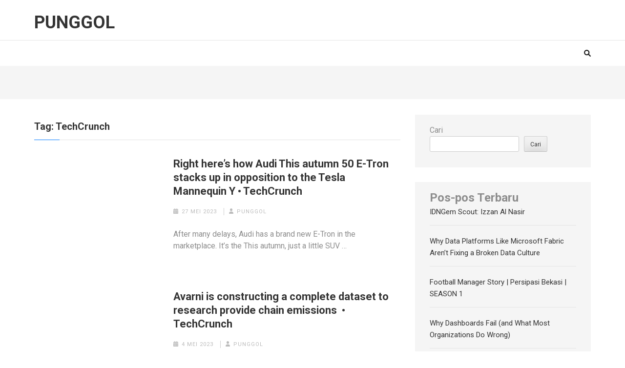

--- FILE ---
content_type: text/css
request_url: https://punggol.uk/core/views/16693fff39/design.css
body_size: 2621
content:
/*!
Theme Name: Travel Magazine
Theme URI: https://rarathemes.com/wordpress-themes/travel-magazine/
Author: Rara Theme
Author URI: https://rarathemes.com/
Description: Travel Magazine is a child theme of Numinous WordPress Magazine theme. The theme is a clean, elegant, and responsive magazine style WordPress theme suitable for news, newspaper, magazine, food, technology, viral content websites. The theme is easily customisable using the options available on the customizer. Designed with visitor engagement in mind, the theme has a clean layout and great typography to create a beautiful looking website and adds up to a great user experience. The theme is developed using SEO in mind, so that you can easily climb the Google ranking. The theme comes with several custom widgets that can be placed on various widget areas in the theme. It also had colour options for the category. The theme is also translation ready. Check the demo at https://rarathemes.com/previews/?theme=travel-magazine/, documentation at https://docs.rarathemes.com/docs/travel-magazine/ and get support at https://rarathemes.com/support-ticket/.
Template: numinous
Version: 1.0.6
Requires PHP: 7.4
Tested up to: 6.8
License: GNU General Public License v3 or later
License URI: http://www.gnu.org/licenses/gpl-3.0.html
Text Domain: travel-magazine
Tags: Blog, news, two-columns, right-sidebar, footer-widgets, custom-background, custom-logo, custom-menu, featured-image-header, featured-images, post-formats, threaded-comments, translation-ready, full-width-template, theme-options, e-commerce

This theme, like WordPress, is licensed under the GPL.
Use it to make something cool, have fun, and share what you've learned with others.

Travel Magazine is based on Underscores http://underscores.me/, (C) 2012-2016 Automattic, Inc.
Underscores is distributed under the terms of the GNU GPL v2 or later.
*/

.main-navigation li:hover>a,
.main-navigation li.focus>a,
.main-navigation .current_page_item>a,
.main-navigation .current-menu-item>a,
.main-navigation .current_page_ancestor>a,
.main-navigation .current-menu-ancestor>a,
.navigation.pagination .page-numbers.current,
.navigation.pagination .page-numbers:hover {
	color: #007AFF;
}

.navigation.pagination .page-numbers.current,
.navigation.pagination .page-numbers:hover {
	border-bottom-color: #007AFF;
}

.page-top .breaking-news-link,
.widget.widget_numinous_social_links ul li a,
#primary .section-title::after,
.category.lifestyle,
.widget ul .business .count,
.widget.widget_calendar table td a {
	background: #007AFF;
}

.page-top .breaking-news-link:hover {
	background: #0168D8;
}

.ticker-wrapper.has-js {
	float: left;
	width: 500px;
	margin: 0;
	padding: 0;
	border-radius: 0;
	font-size: 14px;
	background: #333;
}

.ticker {
	width: 100%;
	height: 100%;
	background: #333;
}

.ticker-swipe {
	width: 100%;
	height: 100%;
	background: #333;
}

.ticker-swipe span {
	background: #333;
	border-bottom: 0;
}

.ticker-title {
	background: #333;
}

.ticker-content {
	background: #333;
	color: #acacac;
	font-weight: 400;
	line-height: 17px;
	font-size: 14px;
	padding-top: 6px;
	left: 0 !important;
}

.ticker-content a {
	color: #acacac;
}

.ticker-content a:hover,
.ticker-content a:focus {
	text-decoration: none;
	color: #fff;
}

/*top-news-slider style*/
.header-slider-warp ul.top-news-slide {
	margin-bottom: 25px;
}

.top-news-slide .post {
	position: relative;
	line-height: 20px;
	font-size: 15px;
}

.top-news-slide .post .post-thumbnail {
	display: block;
	position: relative;
}

.top-news-slide .post a:after {
	background: rgba(0, 122, 255, 0.5);
	content: '';
	position: absolute;
	top: 0;
	left: 0;
	width: 100%;
	height: 100%;
	opacity: 0;
	-webkit-transition: all 0.2s;
	-moz-transition: all 0.2s;
	transition: all 0.2s;
}

.top-news-slide .post a:hover:after,
.top-news-slide .post a:focus-within:after {
	opacity: 1
}

.top-news-slide .post .entry-header {
	position: absolute;
	top: 15px;
	left: 0;
	padding: 0 10px;
	width: 100%;
	color: #fff;
	z-index: 2;
	opacity: 0;
	-webkit-transition: all 0.2s;
	-moz-transition: all 0.2s;
	transition: all 0.2s;
	pointer-events: none;
	text-align: center;
}

.top-news-slide .post:hover .entry-header,
.top-news-slide .post:focus-within .entry-header {
	opacity: 1;
}

.top-news-slide .post img {
	vertical-align: top;
	width: 100%;
}

ul.owl-carousel {
	margin-left: 0;
	padding: 0;
	list-style: none;
}

.owl-carousel .owl-nav [class*="owl-"] {
	text-indent: 70px;
}

.header-slider-warp .owl-carousel .owl-prev {
	background: url(images/arrow-prev.png) no-repeat;
	width: 53px;
	height: 39px;
	left: 0;
}

.header-slider-warp .owl-carousel .owl-next {
	background: url(images/arrow-next.png) no-repeat;
	width: 53px;
	height: 39px;
	right: 0;
}

.news-section .post {
	margin-bottom: 30px;
}

.news-section .post .text-holder {
	position: absolute;
	padding: 30px;
	bottom: 0;
}

.news-section .post .entry-title {
	font-size: 35px;
	line-height: 40px;
	color: #ffffff;
	margin-bottom: 10px;
}

.news-section .post .entry-title a {
	color: #ffffff;
}

.news-section .entry-title a:hover {
	text-decoration: none;
}

.news-section .post .entry-meta span {
	font-size: 11px;
	line-height: 14px;
	color: #dcdcdc;
	text-transform: uppercase;
	margin-right: 24px;
}

.news-section .post .entry-meta .fa {
	color: #fff;
	margin-right: 8px;
}

.news-section .post .entry-meta span a {
	color: #fff;
}

.news-section .post .entry-meta span a:hover {
	text-decoration: none;
	color: #bbb;
}

.news-section .post-lists .post {
	width: 33.33%;
	padding: 0 15px;
	float: left;
}

.news-section .post-lists .post .text-holder {
	position: relative;
	bottom: 0;
	padding: 0 20px;
	margin-top: 0;
}

.news-section .post .category {
	font-size: 11px;
	line-height: 15px;
	margin-bottom: 14px;
	display: inline-block;
}

.news-section .post-lists .post .category {
	display: block;
	margin: -25px 0 0;
	position: static;
}

.top-news.news-section .post .image-holder .category {
	position: static;
}

.news-section .post-lists .post .entry-header {
	padding-top: 20px;
}

.news-section .post-lists .post .entry-title {
	font-size: 20px;
	line-height: 24px;
}

.news-section .post-lists .post .entry-title a {
	color: #343434;
}

.news-section .post-lists .post .entry-title a:hover {
	text-decoration: none;
	color: #bbb;
}

.news-section .post-lists .post .entry-meta .fa,
.news-section .post-lists .post .entry-meta a {
	color: #bbb;
}

.news-section.layout2 {
	padding: 30px 0;
}

.news-section.layout2 .col-1 {
	padding: 0 15px;
	float: left;
	width: 50%;
}

.news-section.layout2 .post {
	position: relative;
}

.news-section.layout2 .post .category {
	position: absolute;
	top: 18px;
	left: 18px;
}

.news-section.layout2 .lists .post .category {
	position: unset;
	margin-bottom: 7px;
}

.news-section.layout2 .post .category a {
	margin: 0 3px 3px 0;
}

.news-section.layout2 .post .post-thumbnail {
	display: block;
}

.news-section.layout2 .post .image-holder {
	position: relative;
}

.news-section.layout2 .col-1 .entry-title {
	font-size: 35px;
	line-height: 38px;
	color: #343434;
	margin-bottom: 0;

}

.news-section.layout2 .col-1 .entry-title a {
	color: #343434;
}

.news-section.layout2 .col-1 .post .entry-meta span .fa {
	margin-right: 7px;
	font-size: 11px;
	line-height: 15px;
	color: #bbbbbb;
}

.news-section.layout2 .col-1 .post .entry-meta span a {
	font-size: 11px;
	line-height: 14px;
	color: #bbbbbb;
}

.news-section.layout2 .col-1 .post .entry-header {
	padding: 28px 0;
}

.news-section.layout2 .col-1 .post .entry-content {
	margin: 0;
}

.news-section.layout2 .col-1 .post .text-holder {
	position: unset;
	padding: 0;
}

.news-section.layout2 .col-1 .post .entry-meta .posted-on {
	float: left;
}

.news-section.layout2 .col-1 .post .entry-meta {
	border-top: 1px solid #e3e3e3;
	padding: 18px 0 0;
	text-transform: uppercase;
	letter-spacing: 1px;
}

.news-section.layout2 .col-1 .post .entry-meta .comment {
	float: right;
}

.news-section.layout2 .col-1 .post .entry-meta:after {
	display: block;
	content: '';
	clear: both;
}

.top-news .col-1 .post .entry-header a:hover,
.top-news .col-1 .post .entry-meta a:hover {
	opacity: 0.6;
}

.news-section.layout2 .col-1.list {
	margin: 0;
	padding: 0;
}

.news-section.layout2 .col-1.list .post {
	list-style: none;
	margin-bottom: 30px;
}

.news-section.layout2 .col-1.lists .post-thumbnail {
	float: left;
	width: 44%;
	margin-right: 30px;
}

.news-section.layout2 .col-1.lists .post:after {
	display: block;
	content: '';
	clear: both;
}

.news-section.layout2 .col-1.lists .text-holder {
	overflow: hidden;

}

.news-section.layout2 .col-1.lists .entry-title {
	font-size: 22px;
	line-height: 26px;
	margin-bottom: 5px;
}

.news-section.layout2 .col-1.lists .entry-content {
	margin: 0;
}

.news-section.layout2 .col-1.lists .entry-header {
	padding: 0;
}

/*featured news styles*/

.featured-news {
	background: #2f2f2f;
	padding: 40px 0;
}

.featured-news .section-title {
	color: #ffffff;
	font-size: 20px;
	line-height: 25px;
	font-weight: 700;
	padding-bottom: 15px;
	margin-bottom: 24px;
	text-transform: uppercase;
	border-bottom: 1px solid #535353;
}

.featured-news .owl-carousel .owl-prev {
	background: url(images/btn-prev2.png) no-repeat;
	width: 32px;
	height: 60px;
	top: 40%;
}

.featured-news .owl-carousel .owl-next {
	background: url(images/btn-next2.png) no-repeat;
	width: 32px;
	height: 60px;
	top: 40%;
}

.featured-news #featured-news-slide .post .image-holder {
	position: relative;
}

.featured-news #featured-news-slide .post .image-holder a {
	display: block;
	margin: 0 0 15px;
}

.featured-news #featured-news-slide .post .image-holder a:focus {
	outline: thin dotted;
}

.featured-news #featured-news-slide .post .image-holder .category {
	position: absolute;
	top: 10px;
	left: 10px;
	display: inline-block;
	text-transform: uppercase;
	font-size: 11px;
	line-height: 15px;

}

.featured-news #featured-news-slide .post .category a {
	background: #ff3c37;
	color: #fff;
	display: inline-block;
	padding: 5px 12px;
	-webkit-transition: all 0.2s;
	-moz-transition: all 0.2s;
	transition: all 0.2s;

}

.featured-news #featured-news-slide .post .category a:hover,
.featured-news #featured-news-slide .post .category a:focus {
	text-decoration: none;
	box-shadow: 1px 1px 1px rgba(0, 0, 0, 0.5);
}


.featured-news #featured-news-slide .post .post-thumbnail {
	display: block;
	margin-bottom: 15px;
}

.featured-news #featured-news-slide .post .entry-title {
	color: #e1e1e1;
	font-size: 20px;
	line-height: 25px;
}

.featured-news #featured-news-slide .post .entry-title a {
	color: #e1e1e1;
}

.featured-news #featured-news-slide .post .entry-title a:hover {
	text-decoration: none;
	color: #fff;
}

.featured-news #featured-news-slide .post .entry-title a:focus {
	outline: thin dotted #fff;
}

.featured-news #featured-news-slide {
	/*margin: 0 -15px;*/
}

.featured-news #featured-news-slide .post {
	margin: 0 15px;
}

.featured-news #featured-news-slide .post .entry-title a:hover {
	color: #fff;
}


.featured-news.layout2 {
	background: none;
}

.featured-news.layout2 .section-title {
	color: #343434;
	border-bottom: 1px solid #e3e3e3;
}

.featured-news.layout2 .post {
	width: 33.33%;
	float: left;
	padding: 0 15px;

}

.featured-news.layout2 .post .post-thumbnail {
	margin-bottom: 15px;
	display: block;
}

.featured-news.layout2 .post .entry-title {
	font-size: 18px;
	line-height: 22px;
	margin-bottom: 15px;
	position: relative;
}

.featured-news.layout2 .post .entry-title a {
	color: #343434;
}

.featured-news.layout2 .post .entry-title a:hover {
	text-decoration: none;
	color: #007AFF;
}

.featured-news.layout2 .post .entry-meta {
	font-size: 13px;
	line-height: 15px;
}

.featured-news.layout2 .post .entry-meta a {
	color: #343434;
}

.featured-news img {
	width: 100%;
}


@media screen and (max-width: 767px) {
	.news-section.layout2 .col-1 {
		width: 100%;
	}

	.news-section.layout2 .col-1.lists .post-thumbnail {
		width: 100%;
		margin-right: 0;
		margin-bottom: 15px;
	}

	.news-section.layout2 .col-1.lists .text-holder {
		width: 100%;
	}

	.news-section .post-lists .post {
		width: 100%;
	}

	.featured-news.layout2 .post {
		width: 100%;
		margin: 0 0 30px;
	}

	.featured-news #featured-news-slide .post {
		margin: 0 3px;
	}

	.news-section .post .text-holder {
		position: unset;
		padding: 30px 0 0;
	}

	.news-section .post .entry-title {
		font-size: 20px;
		line-height: 24px;
	}

	.news-section .post .entry-title a {
		color: #343434;
	}

	.news-section .post .entry-title a:hover,
	.news-section .post .entry-title a:focus {
		color: #007AFF;
	}

	.news-section .post .entry-meta span a,
	.news-section .post .entry-meta .fa {
		color: #bbb;
	}

	.news-section .post-lists .post .text-holder {
		padding: 0;
	}
}

/* Underline fixes */

.entry-content a,
.entry-summary a,
.page-content a,
.comment-content a,
.widget .textwidget a {
	color: #8d8d8d;
	text-decoration: underline;
}

.entry-content a:hover,
.entry-summary a:hover,
.page-content a:hover,
.comment-content a:hover,
.widget .textwidget a:hover {
	color: #007AFF;
}

@media only screen and (min-width: 1025px) {
	.main-navigation ul ul {
   left: 9999px;
   opacity: 0;
}
.main-navigation ul li:hover>ul {
   left: auto;
   opacity: 1;
}
}

.rtl .site-branding {
	float: right;
    padding-right: 0;
    padding-left: 15px;
} 
.rtl .main-navigation, .rtl .main-navigation li {
	float: right;
}

.rtl .main-navigation li:first-child {
	margin-right: 0;
}

.rtl .main-navigation ul#primary-menu li {
	margin-left: 0;
	margin-right: 45px;
}
.rtl .main-navigation ul.sub-menu {
	padding: 0;
}
.rtl .main-navigation ul#primary-menu ul.sub-menu li {
	margin-right: 0;
	padding-right: 0;
}

.rtl .main-navigation ul#primary-menu ul.sub-menu li a {
 text-align: right;
} 

.rtl .header-b .form-section {
	float: left;
}